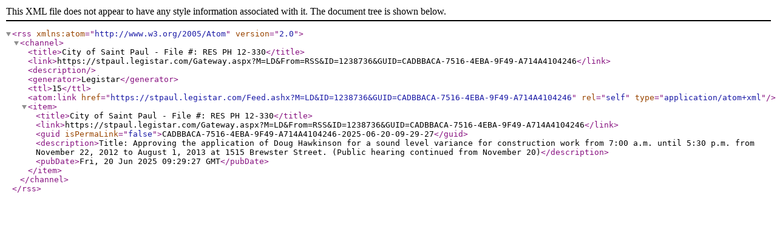

--- FILE ---
content_type: text/xml; charset=utf-8
request_url: https://stpaul.legistar.com/Feed.ashx?M=LD&amp;ID=1238736&amp;GUID=CADBBACA-7516-4EBA-9F49-A714A4104246
body_size: 767
content:
<?xml version="1.0" encoding="utf-8"?><rss version="2.0" xmlns:atom="http://www.w3.org/2005/Atom"><channel><title>City of Saint Paul - File #: RES PH 12-330</title><link>https://stpaul.legistar.com/Gateway.aspx?M=LD&amp;From=RSS&amp;ID=1238736&amp;GUID=CADBBACA-7516-4EBA-9F49-A714A4104246</link><description /><generator>Legistar</generator><ttl>15</ttl><atom:link href="https://stpaul.legistar.com/Feed.ashx?M=LD&amp;ID=1238736&amp;GUID=CADBBACA-7516-4EBA-9F49-A714A4104246" rel="self" type="application/atom+xml" /><item><title>City of Saint Paul - File #: RES PH 12-330</title><link>https://stpaul.legistar.com/Gateway.aspx?M=LD&amp;From=RSS&amp;ID=1238736&amp;GUID=CADBBACA-7516-4EBA-9F49-A714A4104246</link><guid isPermaLink="false">CADBBACA-7516-4EBA-9F49-A714A4104246-2025-06-20-09-29-27</guid><description>Title: Approving the application of Doug Hawkinson for a sound level variance for construction work from 7:00 a.m. until 5:30 p.m. from November 22, 2012 to August 1, 2013 at 1515 Brewster Street.  (Public hearing continued from November 20)</description><pubDate>Fri, 20 Jun 2025 09:29:27 GMT</pubDate></item></channel></rss>